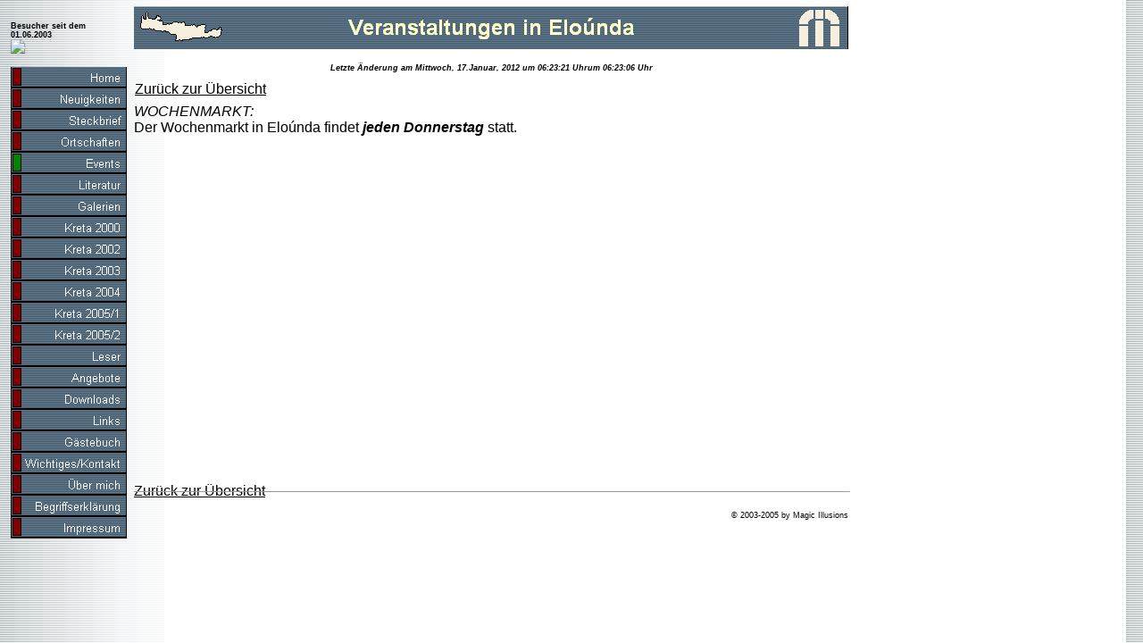

--- FILE ---
content_type: text/html
request_url: https://kreta.magicillusions.de/html/e_elounda.html
body_size: 2622
content:
<!DOCTYPE HTML PUBLIC "-//W3C//DTD HTML 4.0 Transitional//EN">
<HTML>
<HEAD>
<META HTTP-EQUIV="Content-Type" CONTENT="text/html; charset=ISO-8859-1">
<META NAME="Author" CONTENT="Frank Bageritz">
<META NAME="Keywords" CONTENT="Kreta Agios Nikolaos Magi Illusions Reiseberichte">
<TITLE>Veranstaltungen in Eloúnda</TITLE>
<SCRIPT>
<!--
function F_loadRollover(){} function F_roll(){}
//-->
</SCRIPT>
<SCRIPT LANGUAGE="JavaScript1.2" SRC="../assets/rollover.js"></SCRIPT>
<LINK REL=STYLESHEET TYPE="text/css" HREF="../html/style.css">
<LINK REL=STYLESHEET TYPE="text/css" HREF="../html/site.css">
<STYLE>
</STYLE><NOLAYER>
<STYLE ID="NOF_STYLE_SHEET">
<!--
DIV#LayoutLYR { position:absolute; top:0; left:0; z-index: 1; visibility:inherit; }
DIV#Banner1LYR { position:absolute; visibility:inherit; top:7; left:150; width:800; height:48; z-index:1 }
DIV#NavigationBar1LYR { position:absolute; visibility:inherit; top:75; left:12; width:130; height:528; z-index:2 }
DIV#Text22LYR { position:absolute; visibility:inherit; top:8; left:12; width:103; height:40; z-index:3 }
DIV#Text23LYR { position:absolute; visibility:inherit; top:55; left:150; width:800; height:11; z-index:4 }
DIV#Text34LYR { position:absolute; visibility:inherit; top:525; left:150; width:150; height:18; z-index:5 }
DIV#Text33LYR { position:absolute; visibility:inherit; top:556; left:693; width:257; height:13; z-index:6 }
DIV#HorizontaleLinie1LYR { position:absolute; visibility:inherit; top:542; left:150; width:800; height:30; z-index:7 }
DIV#Text35LYR { position:absolute; visibility:inherit; top:100; left:150; width:801; height:37; z-index:8 }
DIV#Text36LYR { position:absolute; visibility:inherit; top:75; left:151; width:150; height:18; z-index:9 }
-->
</STYLE>

</NOLAYER>
</HEAD>
<BODY NOF="(MB=(DefaultMasterBorder, 75, 953, 150, 81), L=(EEloundaLayout, 802, 528))">
    <DIV ID="LayoutLYR"><LAYER ID="LayoutLYR" TOP=0 LEFT=0 VISIBILITY=INHERIT WIDTH=1033 HEIGHT=1556 Z-INDEX=1><DIV ID="Text34LYR" CLASS="TextObject"><LAYER ID="Text34LYR" VISIBILITY=INHERIT TOP=525 LEFT=150 WIDTH=150 HEIGHT=18 Z-INDEX=1>
    <P><A HREF="../html/events.html">Zurück zur Übersicht</A></P>
    </LAYER></DIV><DIV ID="Text33LYR" CLASS="TextObject"><LAYER ID="Text33LYR" VISIBILITY=INHERIT TOP=556 LEFT=693 WIDTH=257 HEIGHT=13 Z-INDEX=2>
    <P STYLE="text-align: right;"><SPAN STYLE="font-size: xx-small;">&#169; 2003-2005 by Magic Illusions</SPAN></P>
    </LAYER></DIV><DIV ID="HorizontaleLinie1LYR"><LAYER ID="HorizontaleLinie1LYR" VISIBILITY=INHERIT TOP=542 LEFT=150 WIDTH=800 HEIGHT=30 Z-INDEX=3><HR ID="HorizontaleLinie1" WIDTH=800 SIZE=1></LAYER></DIV><DIV ID="Text35LYR" CLASS="TextObject"><LAYER ID="Text35LYR" VISIBILITY=INHERIT TOP=100 LEFT=150 WIDTH=801 HEIGHT=37 Z-INDEX=4>
    <P STYLE="text-align: justify;"><I>WOCHENMARKT:</I><BR>Der Wochenmarkt in Eloúnda findet <B><I>jeden Donnerstag</I></B> statt.</P>
    </LAYER></DIV><DIV ID="Text36LYR" CLASS="TextObject"><LAYER ID="Text36LYR" VISIBILITY=INHERIT TOP=75 LEFT=151 WIDTH=150 HEIGHT=18 Z-INDEX=5>
    <P><A HREF="../html/events.html">Zurück zur Übersicht</A></P>
    </LAYER></DIV><DIV ID="Banner1LYR"><LAYER ID="Banner1LYR" VISIBILITY=INHERIT TOP=7 LEFT=150 WIDTH=800 HEIGHT=48 Z-INDEX=6><IMG ID="Banner1" HEIGHT=48 WIDTH=800 SRC="../assets/images/autogen/Veranstaltungen_in_Elounda_Nbanner.gif" BORDER=0 ALT="Veranstaltungen in Eloúnda" NOF=B_H></LAYER></DIV><DIV ID="NavigationBar1LYR"><LAYER ID="NavigationBar1LYR" VISIBILITY=INHERIT TOP=75 LEFT=12 WIDTH=130 HEIGHT=528 Z-INDEX=7>
    <TABLE ID="NavigationBar1" BORDER=0 CELLSPACING=0 CELLPADDING=0 NOF=NB_FYVPNY020 WIDTH=130>
        <TR VALIGN=TOP ALIGN=LEFT>
            <TD WIDTH=130 HEIGHT=24><A HREF="../index.html" onMouseOver="F_roll('Navigationsschaltflaeche1',1)" onMouseOut="F_roll('Navigationsschaltflaeche1',0)"><IMG ID="Navigationsschaltflaeche1" NAME="Navigationsschaltflaeche1" HEIGHT=24 WIDTH=130 SRC="../assets/images/autogen/Home_Np1.gif" onLoad="F_loadRollover(this,'Home_NRp2.gif',0)" BORDER=0 ALT="Home"></A></TD>
        </TR>
        <TR VALIGN=TOP ALIGN=LEFT>
            <TD WIDTH=130 HEIGHT=24><A HREF="../html/neuigkeiten.html" onMouseOver="F_roll('Navigationsschaltflaeche2',1)" onMouseOut="F_roll('Navigationsschaltflaeche2',0)"><IMG ID="Navigationsschaltflaeche2" NAME="Navigationsschaltflaeche2" HEIGHT=24 WIDTH=130 SRC="../assets/images/autogen/Neuigkeiten_Np1.gif" onLoad="F_loadRollover(this,'Neuigkeiten_NRp2.gif',0)" BORDER=0 ALT="Neuigkeiten"></A></TD>
        </TR>
        <TR VALIGN=TOP ALIGN=LEFT>
            <TD WIDTH=130 HEIGHT=24><A HREF="../html/steckbrief.html" onMouseOver="F_roll('Navigationsschaltflaeche3',1)" onMouseOut="F_roll('Navigationsschaltflaeche3',0)"><IMG ID="Navigationsschaltflaeche3" NAME="Navigationsschaltflaeche3" HEIGHT=24 WIDTH=130 SRC="../assets/images/autogen/Steckbrief_Np1.gif" onLoad="F_loadRollover(this,'Steckbrief_NRp2.gif',0)" BORDER=0 ALT="Steckbrief"></A></TD>
        </TR>
        <TR VALIGN=TOP ALIGN=LEFT>
            <TD WIDTH=130 HEIGHT=24><A HREF="../html/ortschaften.html" onMouseOver="F_roll('Navigationsschaltflaeche4',1)" onMouseOut="F_roll('Navigationsschaltflaeche4',0)"><IMG ID="Navigationsschaltflaeche4" NAME="Navigationsschaltflaeche4" HEIGHT=24 WIDTH=130 SRC="../assets/images/autogen/Ortschaften_Np1.gif" onLoad="F_loadRollover(this,'Ortschaften_NRp2.gif',0)" BORDER=0 ALT="Ortschaften"></A></TD>
        </TR>
        <TR VALIGN=TOP ALIGN=LEFT>
            <TD WIDTH=130 HEIGHT=24><A HREF="../html/events.html" onMouseOver="F_roll('Navigationsschaltflaeche5',1)" onMouseOut="F_roll('Navigationsschaltflaeche5',0)"><IMG ID="Navigationsschaltflaeche5" NAME="Navigationsschaltflaeche5" HEIGHT=24 WIDTH=130 SRC="../assets/images/autogen/Events_Hp3.gif" onLoad="F_loadRollover(this,'Events_HRp4.gif',0)" BORDER=0 ALT="Events"></A></TD>
        </TR>
        <TR VALIGN=TOP ALIGN=LEFT>
            <TD WIDTH=130 HEIGHT=24><A HREF="../html/literatur.html" onMouseOver="F_roll('Navigationsschaltflaeche6',1)" onMouseOut="F_roll('Navigationsschaltflaeche6',0)"><IMG ID="Navigationsschaltflaeche6" NAME="Navigationsschaltflaeche6" HEIGHT=24 WIDTH=130 SRC="../assets/images/autogen/Literatur_Np1.gif" onLoad="F_loadRollover(this,'Literatur_NRp2.gif',0)" BORDER=0 ALT="Literatur"></A></TD>
        </TR>
        <TR VALIGN=TOP ALIGN=LEFT>
            <TD WIDTH=130 HEIGHT=24><A HREF="../html/galerien.html" onMouseOver="F_roll('Navigationsschaltflaeche7',1)" onMouseOut="F_roll('Navigationsschaltflaeche7',0)"><IMG ID="Navigationsschaltflaeche7" NAME="Navigationsschaltflaeche7" HEIGHT=24 WIDTH=130 SRC="../assets/images/autogen/Galerien_Np1.gif" onLoad="F_loadRollover(this,'Galerien_NRp2.gif',0)" BORDER=0 ALT="Galerien"></A></TD>
        </TR>
        <TR VALIGN=TOP ALIGN=LEFT>
            <TD WIDTH=130 HEIGHT=24><A HREF="../html/2000.html" onMouseOver="F_roll('Navigationsschaltflaeche8',1)" onMouseOut="F_roll('Navigationsschaltflaeche8',0)"><IMG ID="Navigationsschaltflaeche8" NAME="Navigationsschaltflaeche8" HEIGHT=24 WIDTH=130 SRC="../assets/images/autogen/Kreta_2000_Np1.gif" onLoad="F_loadRollover(this,'Kreta_2000_NRp2.gif',0)" BORDER=0 ALT="Kreta 2000"></A></TD>
        </TR>
        <TR VALIGN=TOP ALIGN=LEFT>
            <TD WIDTH=130 HEIGHT=24><A HREF="../html/2002.html" onMouseOver="F_roll('Navigationsschaltflaeche9',1)" onMouseOut="F_roll('Navigationsschaltflaeche9',0)"><IMG ID="Navigationsschaltflaeche9" NAME="Navigationsschaltflaeche9" HEIGHT=24 WIDTH=130 SRC="../assets/images/autogen/Kreta_2002_Np1.gif" onLoad="F_loadRollover(this,'Kreta_2002_NRp2.gif',0)" BORDER=0 ALT="Kreta 2002"></A></TD>
        </TR>
        <TR VALIGN=TOP ALIGN=LEFT>
            <TD WIDTH=130 HEIGHT=24><A HREF="../html/2003.html" onMouseOver="F_roll('Navigationsschaltflaeche10',1)" onMouseOut="F_roll('Navigationsschaltflaeche10',0)"><IMG ID="Navigationsschaltflaeche10" NAME="Navigationsschaltflaeche10" HEIGHT=24 WIDTH=130 SRC="../assets/images/autogen/Kreta_2003_Np1.gif" onLoad="F_loadRollover(this,'Kreta_2003_NRp2.gif',0)" BORDER=0 ALT="Kreta 2003"></A></TD>
        </TR>
        <TR VALIGN=TOP ALIGN=LEFT>
            <TD WIDTH=130 HEIGHT=24><A HREF="../html/2004.html" onMouseOver="F_roll('Navigationsschaltflaeche11',1)" onMouseOut="F_roll('Navigationsschaltflaeche11',0)"><IMG ID="Navigationsschaltflaeche11" NAME="Navigationsschaltflaeche11" HEIGHT=24 WIDTH=130 SRC="../assets/images/autogen/Kreta_2004_Np1.gif" onLoad="F_loadRollover(this,'Kreta_2004_NRp2.gif',0)" BORDER=0 ALT="Kreta 2004"></A></TD>
        </TR>
        <TR VALIGN=TOP ALIGN=LEFT>
            <TD WIDTH=130 HEIGHT=24><A HREF="../html/2005-1.html" onMouseOver="F_roll('Navigationsschaltflaeche12',1)" onMouseOut="F_roll('Navigationsschaltflaeche12',0)"><IMG ID="Navigationsschaltflaeche12" NAME="Navigationsschaltflaeche12" HEIGHT=24 WIDTH=130 SRC="../assets/images/autogen/Kreta_2005_1_Np1.gif" onLoad="F_loadRollover(this,'Kreta_2005_1_NRp2.gif',0)" BORDER=0 ALT="Kreta 2005/1"></A></TD>
        </TR>
        <TR VALIGN=TOP ALIGN=LEFT>
            <TD WIDTH=130 HEIGHT=24><A HREF="../html/2005-2.html" onMouseOver="F_roll('Navigationsschaltflaeche13',1)" onMouseOut="F_roll('Navigationsschaltflaeche13',0)"><IMG ID="Navigationsschaltflaeche13" NAME="Navigationsschaltflaeche13" HEIGHT=24 WIDTH=130 SRC="../assets/images/autogen/Kreta_2005_2_Np1.gif" onLoad="F_loadRollover(this,'Kreta_2005_2_NRp2.gif',0)" BORDER=0 ALT="Kreta 2005/2"></A></TD>
        </TR>
        <TR VALIGN=TOP ALIGN=LEFT>
            <TD WIDTH=130 HEIGHT=24><A HREF="../html/leser.html" onMouseOver="F_roll('Navigationsschaltflaeche14',1)" onMouseOut="F_roll('Navigationsschaltflaeche14',0)"><IMG ID="Navigationsschaltflaeche14" NAME="Navigationsschaltflaeche14" HEIGHT=24 WIDTH=130 SRC="../assets/images/autogen/Leser_Np1.gif" onLoad="F_loadRollover(this,'Leser_NRp2.gif',0)" BORDER=0 ALT="Leser"></A></TD>
        </TR>
        <TR VALIGN=TOP ALIGN=LEFT>
            <TD WIDTH=130 HEIGHT=24><A HREF="../html/angebote.html" onMouseOver="F_roll('Navigationsschaltflaeche15',1)" onMouseOut="F_roll('Navigationsschaltflaeche15',0)"><IMG ID="Navigationsschaltflaeche15" NAME="Navigationsschaltflaeche15" HEIGHT=24 WIDTH=130 SRC="../assets/images/autogen/Angebote_Np1.gif" onLoad="F_loadRollover(this,'Angebote_NRp2.gif',0)" BORDER=0 ALT="Angebote"></A></TD>
        </TR>
        <TR VALIGN=TOP ALIGN=LEFT>
            <TD WIDTH=130 HEIGHT=24><A HREF="../html/downloads.html" onMouseOver="F_roll('Navigationsschaltflaeche16',1)" onMouseOut="F_roll('Navigationsschaltflaeche16',0)"><IMG ID="Navigationsschaltflaeche16" NAME="Navigationsschaltflaeche16" HEIGHT=24 WIDTH=130 SRC="../assets/images/autogen/Downloads_Np1.gif" onLoad="F_loadRollover(this,'Downloads_NRp2.gif',0)" BORDER=0 ALT="Downloads"></A></TD>
        </TR>
        <TR VALIGN=TOP ALIGN=LEFT>
            <TD WIDTH=130 HEIGHT=24><A HREF="../html/links.html" onMouseOver="F_roll('Navigationsschaltflaeche17',1)" onMouseOut="F_roll('Navigationsschaltflaeche17',0)"><IMG ID="Navigationsschaltflaeche17" NAME="Navigationsschaltflaeche17" HEIGHT=24 WIDTH=130 SRC="../assets/images/autogen/Links_Np1.gif" onLoad="F_loadRollover(this,'Links_NRp2.gif',0)" BORDER=0 ALT="Links"></A></TD>
        </TR>
        <TR VALIGN=TOP ALIGN=LEFT>
            <TD WIDTH=130 HEIGHT=24><A HREF="../html/guestbook.html" onMouseOver="F_roll('Navigationsschaltflaeche18',1)" onMouseOut="F_roll('Navigationsschaltflaeche18',0)"><IMG ID="Navigationsschaltflaeche18" NAME="Navigationsschaltflaeche18" HEIGHT=24 WIDTH=130 SRC="../assets/images/autogen/Gastebuch_Np1.gif" onLoad="F_loadRollover(this,'Gastebuch_NRp2.gif',0)" BORDER=0 ALT="Gästebuch"></A></TD>
        </TR>
        <TR VALIGN=TOP ALIGN=LEFT>
            <TD WIDTH=130 HEIGHT=24><A HREF="../html/wichtiges.html" onMouseOver="F_roll('Navigationsschaltflaeche19',1)" onMouseOut="F_roll('Navigationsschaltflaeche19',0)"><IMG ID="Navigationsschaltflaeche19" NAME="Navigationsschaltflaeche19" HEIGHT=24 WIDTH=130 SRC="../assets/images/autogen/Wichtiges_Kontakt_Np1.gif" onLoad="F_loadRollover(this,'Wichtiges_Kontakt_NRp2.gif',0)" BORDER=0 ALT="Wichtiges/Kontakt"></A></TD>
        </TR>
        <TR VALIGN=TOP ALIGN=LEFT>
            <TD WIDTH=130 HEIGHT=24><A HREF="../html/about.html" onMouseOver="F_roll('Navigationsschaltflaeche20',1)" onMouseOut="F_roll('Navigationsschaltflaeche20',0)"><IMG ID="Navigationsschaltflaeche20" NAME="Navigationsschaltflaeche20" HEIGHT=24 WIDTH=130 SRC="../assets/images/autogen/Uber_mich_Np1.gif" onLoad="F_loadRollover(this,'Uber_mich_NRp2.gif',0)" BORDER=0 ALT="Über mich"></A></TD>
        </TR>
        <TR VALIGN=TOP ALIGN=LEFT>
            <TD WIDTH=130 HEIGHT=24><A HREF="../html/translator.html" onMouseOver="F_roll('Navigationsschaltflaeche21',1)" onMouseOut="F_roll('Navigationsschaltflaeche21',0)"><IMG ID="Navigationsschaltflaeche21" NAME="Navigationsschaltflaeche21" HEIGHT=24 WIDTH=130 SRC="../assets/images/autogen/Begriffserklarung_Np1.gif" onLoad="F_loadRollover(this,'Begriffserklarung_NRp2.gif',0)" BORDER=0 ALT="Begriffserklärung"></A></TD>
        </TR>
        <TR VALIGN=TOP ALIGN=LEFT>
            <TD WIDTH=130 HEIGHT=24><A HREF="../html/impressum.html" onMouseOver="F_roll('Navigationsschaltflaeche22',1)" onMouseOut="F_roll('Navigationsschaltflaeche22',0)"><IMG ID="Navigationsschaltflaeche22" NAME="Navigationsschaltflaeche22" HEIGHT=24 WIDTH=130 SRC="../assets/images/autogen/Impressum_Np1.gif" onLoad="F_loadRollover(this,'Impressum_NRp2.gif',0)" BORDER=0 ALT="Impressum"></A></TD>
        </TR>
    </TABLE>
    </LAYER></DIV><DIV ID="Text22LYR" CLASS="TextObject"><LAYER ID="Text22LYR" VISIBILITY=INHERIT TOP=8 LEFT=12 WIDTH=103 HEIGHT=40 Z-INDEX=8>
    <P STYLE="text-align: left;"><B><SPAN STYLE="font-size: 7pt;">Besucher seit dem 01.06.2003
        <TABLE WIDTH=75 BORDER=0 CELLSPACING=0 CELLPADDING=0 ALIGN=LEFT NOF=TE>
            <TR>
                <TD CLASS="TextObject"><img src="http://magicillusions.de/tinc?key=IfXzNeCe"> 	


                    <P><B></B>&nbsp;</P>
                </TD>
            </TR>
        </TABLE>
        </SPAN></B></P>
    </LAYER></DIV><DIV ID="Text23LYR" CLASS="TextObject"><LAYER ID="Text23LYR" VISIBILITY=INHERIT TOP=55 LEFT=150 WIDTH=800 HEIGHT=11 Z-INDEX=9>
    <P STYLE="text-align: center;"><B><I><SPAN STYLE="font-size: xx-small;">Letzte Änderung am Mittwoch, 17.Januar, 2012 um 06:23:21 Uhrum 06:23:06 Uhr</SPAN></I></B></P>
    </LAYER></DIV></LAYER></DIV>
</BODY>
</HTML>
 

--- FILE ---
content_type: text/css
request_url: https://kreta.magicillusions.de/html/style.css
body_size: 299
content:
/* CSS-Definitionsdatei, die SiteStyle -Stylesheets enthält */
BODY { font-family: Arial,Helvetica,Geneva,Sans-serif,sans-serif; background-color: rgb(255,255,255); background-image: url("../assets/images/background.gif");}
 A:active { color: rgb(0,0,0);}
 A:link { color: rgb(0,0,0);}
 A:visited { color: rgb(0,0,0);}
 .TextNavBar { font-size: xx-small;}
 A:hover { color: rgb(102,204,255);}
 